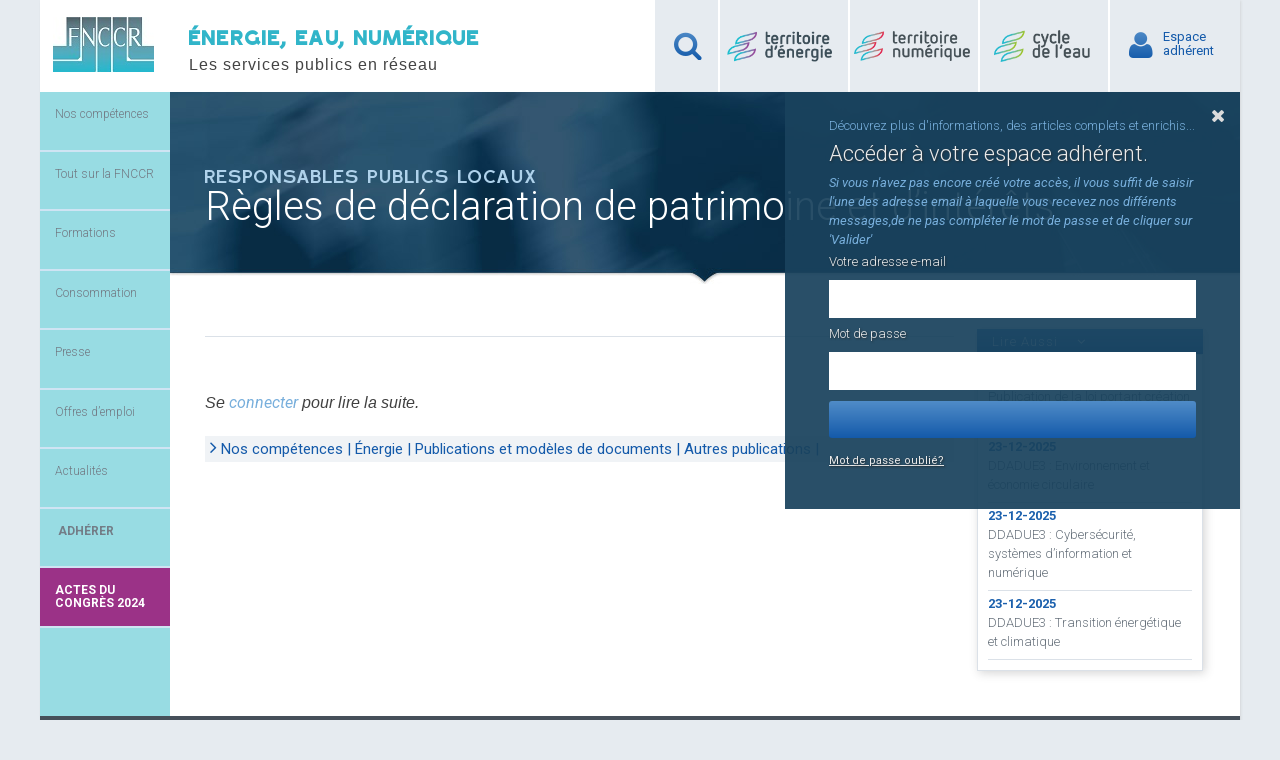

--- FILE ---
content_type: text/html; charset=UTF-8
request_url: https://www.fnccr.asso.fr/article/regles-de-declaration-de-patrimoine-et-dinterets/?uConnexion=1
body_size: 14687
content:
<!doctype html>
<html>

<head>
    <meta charset="UTF-8">
    <meta name="viewport" content="width=device-width, initial-scale=1">
    <link rel="icon" type="image/png" href="https://www.fnccr.asso.fr/wp-content/themes/fnccr/images/favicon.png" />
    <!-- <link rel="profile" href="http://gmpg.org/xfn/11">
<link rel="pingback" href="https://www.fnccr.asso.fr/xmlrpc.php"> -->

    <!-- <link rel="stylesheet" href="https://www.fnccr.asso.fr/wp-content/themes/fnccr/eudonet/vendor/bootstrap-4.3.1-dist/css/bootstrap.min.css"> -->
    <title>Règles de déclaration de patrimoine et d’intérêts | FNCCR</title>

		<!-- All in One SEO 4.1.5.2 -->
		<meta name="robots" content="max-image-preview:large" />
		<link rel="canonical" href="https://www.fnccr.asso.fr/article/regles-de-declaration-de-patrimoine-et-dinterets/" />
		<meta property="og:locale" content="fr_FR" />
		<meta property="og:site_name" content="FNCCR | Les services publics en réseau" />
		<meta property="og:type" content="article" />
		<meta property="og:title" content="Règles de déclaration de patrimoine et d’intérêts | FNCCR" />
		<meta property="og:url" content="https://www.fnccr.asso.fr/article/regles-de-declaration-de-patrimoine-et-dinterets/" />
		<meta property="article:published_time" content="2020-01-27T13:41:33+00:00" />
		<meta property="article:modified_time" content="2020-01-31T14:51:12+00:00" />
		<meta name="twitter:card" content="summary" />
		<meta name="twitter:domain" content="www.fnccr.asso.fr" />
		<meta name="twitter:title" content="Règles de déclaration de patrimoine et d’intérêts | FNCCR" />
		<script type="application/ld+json" class="aioseo-schema">
			{"@context":"https:\/\/schema.org","@graph":[{"@type":"WebSite","@id":"https:\/\/www.fnccr.asso.fr\/#website","url":"https:\/\/www.fnccr.asso.fr\/","name":"FNCCR","description":"Les services publics en r\u00e9seau","inLanguage":"fr-FR","publisher":{"@id":"https:\/\/www.fnccr.asso.fr\/#organization"}},{"@type":"Organization","@id":"https:\/\/www.fnccr.asso.fr\/#organization","name":"FNCCR","url":"https:\/\/www.fnccr.asso.fr\/"},{"@type":"BreadcrumbList","@id":"https:\/\/www.fnccr.asso.fr\/article\/regles-de-declaration-de-patrimoine-et-dinterets\/#breadcrumblist","itemListElement":[{"@type":"ListItem","@id":"https:\/\/www.fnccr.asso.fr\/#listItem","position":1,"item":{"@type":"WebPage","@id":"https:\/\/www.fnccr.asso.fr\/","name":"Accueil","description":"La FNCCR est la F\u00e9d\u00e9ration nationale des collectivit\u00e9s d\u00e9volues aux services publics locaux en r\u00e9seau : \u00e9nergie, cycles de l'eau, d\u00e9chets, num\u00e9rique. La FNCCR est la f\u00e9d\u00e9ration nationale des collectivit\u00e9s en charge des services publics locaux en r\u00e9seau : \u00e9nergie, cycles de l'eau, d\u00e9chets, num\u00e9rique.","url":"https:\/\/www.fnccr.asso.fr\/"},"nextItem":"https:\/\/www.fnccr.asso.fr\/article\/regles-de-declaration-de-patrimoine-et-dinterets\/#listItem"},{"@type":"ListItem","@id":"https:\/\/www.fnccr.asso.fr\/article\/regles-de-declaration-de-patrimoine-et-dinterets\/#listItem","position":2,"item":{"@type":"WebPage","@id":"https:\/\/www.fnccr.asso.fr\/article\/regles-de-declaration-de-patrimoine-et-dinterets\/","name":"R\u00e8gles de d\u00e9claration de patrimoine et d\u2019int\u00e9r\u00eats","url":"https:\/\/www.fnccr.asso.fr\/article\/regles-de-declaration-de-patrimoine-et-dinterets\/"},"previousItem":"https:\/\/www.fnccr.asso.fr\/#listItem"}]},{"@type":"Person","@id":"https:\/\/www.fnccr.asso.fr\/author\/marie-christine-scoquart\/#author","url":"https:\/\/www.fnccr.asso.fr\/author\/marie-christine-scoquart\/","name":"Marie-Christine SCOQUART"},{"@type":"WebPage","@id":"https:\/\/www.fnccr.asso.fr\/article\/regles-de-declaration-de-patrimoine-et-dinterets\/#webpage","url":"https:\/\/www.fnccr.asso.fr\/article\/regles-de-declaration-de-patrimoine-et-dinterets\/","name":"R\u00e8gles de d\u00e9claration de patrimoine et d\u2019int\u00e9r\u00eats | FNCCR","inLanguage":"fr-FR","isPartOf":{"@id":"https:\/\/www.fnccr.asso.fr\/#website"},"breadcrumb":{"@id":"https:\/\/www.fnccr.asso.fr\/article\/regles-de-declaration-de-patrimoine-et-dinterets\/#breadcrumblist"},"author":"https:\/\/www.fnccr.asso.fr\/author\/marie-christine-scoquart\/#author","creator":"https:\/\/www.fnccr.asso.fr\/author\/marie-christine-scoquart\/#author","datePublished":"2020-01-27T13:41:33+01:00","dateModified":"2020-01-31T14:51:12+01:00"}]}
		</script>
		<!-- All in One SEO -->

<link rel='dns-prefetch' href='//s.w.org' />
<link rel="alternate" type="application/rss+xml" title="FNCCR &raquo; Flux" href="https://www.fnccr.asso.fr/feed/" />
<link rel="alternate" type="application/rss+xml" title="FNCCR &raquo; Flux des commentaires" href="https://www.fnccr.asso.fr/comments/feed/" />
		<script type="text/javascript">
			window._wpemojiSettings = {"baseUrl":"https:\/\/s.w.org\/images\/core\/emoji\/13.1.0\/72x72\/","ext":".png","svgUrl":"https:\/\/s.w.org\/images\/core\/emoji\/13.1.0\/svg\/","svgExt":".svg","source":{"concatemoji":"https:\/\/www.fnccr.asso.fr\/wp-includes\/js\/wp-emoji-release.min.js?ver=5.8.12"}};
			!function(e,a,t){var n,r,o,i=a.createElement("canvas"),p=i.getContext&&i.getContext("2d");function s(e,t){var a=String.fromCharCode;p.clearRect(0,0,i.width,i.height),p.fillText(a.apply(this,e),0,0);e=i.toDataURL();return p.clearRect(0,0,i.width,i.height),p.fillText(a.apply(this,t),0,0),e===i.toDataURL()}function c(e){var t=a.createElement("script");t.src=e,t.defer=t.type="text/javascript",a.getElementsByTagName("head")[0].appendChild(t)}for(o=Array("flag","emoji"),t.supports={everything:!0,everythingExceptFlag:!0},r=0;r<o.length;r++)t.supports[o[r]]=function(e){if(!p||!p.fillText)return!1;switch(p.textBaseline="top",p.font="600 32px Arial",e){case"flag":return s([127987,65039,8205,9895,65039],[127987,65039,8203,9895,65039])?!1:!s([55356,56826,55356,56819],[55356,56826,8203,55356,56819])&&!s([55356,57332,56128,56423,56128,56418,56128,56421,56128,56430,56128,56423,56128,56447],[55356,57332,8203,56128,56423,8203,56128,56418,8203,56128,56421,8203,56128,56430,8203,56128,56423,8203,56128,56447]);case"emoji":return!s([10084,65039,8205,55357,56613],[10084,65039,8203,55357,56613])}return!1}(o[r]),t.supports.everything=t.supports.everything&&t.supports[o[r]],"flag"!==o[r]&&(t.supports.everythingExceptFlag=t.supports.everythingExceptFlag&&t.supports[o[r]]);t.supports.everythingExceptFlag=t.supports.everythingExceptFlag&&!t.supports.flag,t.DOMReady=!1,t.readyCallback=function(){t.DOMReady=!0},t.supports.everything||(n=function(){t.readyCallback()},a.addEventListener?(a.addEventListener("DOMContentLoaded",n,!1),e.addEventListener("load",n,!1)):(e.attachEvent("onload",n),a.attachEvent("onreadystatechange",function(){"complete"===a.readyState&&t.readyCallback()})),(n=t.source||{}).concatemoji?c(n.concatemoji):n.wpemoji&&n.twemoji&&(c(n.twemoji),c(n.wpemoji)))}(window,document,window._wpemojiSettings);
		</script>
		<style type="text/css">
img.wp-smiley,
img.emoji {
	display: inline !important;
	border: none !important;
	box-shadow: none !important;
	height: 1em !important;
	width: 1em !important;
	margin: 0 .07em !important;
	vertical-align: -0.1em !important;
	background: none !important;
	padding: 0 !important;
}
</style>
	<link rel='stylesheet' id='ajax-auth-style-css'  href='https://www.fnccr.asso.fr/wp-content/themes/fnccr/css/ajax-auth-style.css?ver=5.8.12' type='text/css' media='all' />
<link rel='stylesheet' id='wp-block-library-css'  href='https://www.fnccr.asso.fr/wp-includes/css/dist/block-library/style.min.css?ver=5.8.12' type='text/css' media='all' />
<link rel='stylesheet' id='rs-plugin-settings-css'  href='https://www.fnccr.asso.fr/wp-content/plugins/revslider/public/assets/css/settings.css?ver=5.4.8.3' type='text/css' media='all' />
<style id='rs-plugin-settings-inline-css' type='text/css'>
.tp-caption a{color:#ff7302;text-shadow:none;-webkit-transition:all 0.2s ease-out;-moz-transition:all 0.2s ease-out;-o-transition:all 0.2s ease-out;-ms-transition:all 0.2s ease-out}.tp-caption a:hover{color:#ffa902}
</style>
<link rel='stylesheet' id='fnccr-font-awsome-css'  href='https://www.fnccr.asso.fr/wp-content/themes/fnccr/css/font-awesome/css/font-awesome.min.css?ver=1.006' type='text/css' media='all' />
<link rel='stylesheet' id='fnccr-ionicons-css'  href='https://www.fnccr.asso.fr/wp-content/themes/fnccr/css/ionicons-2.0.1/css/ionicons.min.css?ver=1.006' type='text/css' media='all' />
<link rel='stylesheet' id='fnccr-style-css'  href='https://www.fnccr.asso.fr/wp-content/themes/fnccr/style.css?ver=1.006' type='text/css' media='all' />
<link rel='stylesheet' id='fboxCss-css'  href='https://www.fnccr.asso.fr/wp-content/themes/fnccr/js/fancybox/jquery.fancybox.css?ver=0.1' type='text/css' media='all' />
<link rel='stylesheet' id='sharedaddy-css'  href='https://www.fnccr.asso.fr/wp-content/plugins/jetpack-sharing/sharedaddy/sharing.css?ver=3.9.6' type='text/css' media='all' />
<link rel='stylesheet' id='genericons-css'  href='https://www.fnccr.asso.fr/wp-content/plugins/jetpack-sharing/genericons/genericons/genericons.css?ver=3.1' type='text/css' media='all' />
<link rel='stylesheet' id='googleFonts-css'  href='https://fonts.googleapis.com/css?family=Roboto%3A400%2C300%2C500%2C700%2C400italic&#038;ver=5.8.12' type='text/css' media='all' />
<script type='text/javascript' src='https://www.fnccr.asso.fr/wp-includes/js/jquery/jquery.min.js?ver=3.6.0' id='jquery-core-js'></script>
<script type='text/javascript' src='https://www.fnccr.asso.fr/wp-includes/js/jquery/jquery-migrate.min.js?ver=3.3.2' id='jquery-migrate-js'></script>
<script type='text/javascript' src='https://www.fnccr.asso.fr/wp-content/themes/fnccr/js/jquery.validate.js?ver=5.8.12' id='validate-script-js'></script>
<script type='text/javascript' id='ajax-auth-script-js-extra'>
/* <![CDATA[ */
var ajax_auth_object = {"ajaxurl":"https:\/\/www.fnccr.asso.fr\/wp-admin\/admin-ajax.php","redirecturl":"https:\/\/www.fnccr.asso.fr","loadingmessage":"Envoie en-cours... "};
/* ]]> */
</script>
<script type='text/javascript' src='https://www.fnccr.asso.fr/wp-content/themes/fnccr/js/ajax-auth-script.js?ver=5.8.12' id='ajax-auth-script-js'></script>
<script type='text/javascript' src='https://www.fnccr.asso.fr/wp-content/plugins/revslider/public/assets/js/jquery.themepunch.tools.min.js?ver=5.4.8.3' id='tp-tools-js'></script>
<script type='text/javascript' src='https://www.fnccr.asso.fr/wp-content/plugins/revslider/public/assets/js/jquery.themepunch.revolution.min.js?ver=5.4.8.3' id='revmin-js'></script>
<link rel="https://api.w.org/" href="https://www.fnccr.asso.fr/wp-json/" /><link rel="EditURI" type="application/rsd+xml" title="RSD" href="https://www.fnccr.asso.fr/xmlrpc.php?rsd" />
<link rel="wlwmanifest" type="application/wlwmanifest+xml" href="https://www.fnccr.asso.fr/wp-includes/wlwmanifest.xml" /> 
<meta name="generator" content="WordPress 5.8.12" />
<link rel='shortlink' href='https://www.fnccr.asso.fr/?p=28459' />
<link rel="alternate" type="application/json+oembed" href="https://www.fnccr.asso.fr/wp-json/oembed/1.0/embed?url=https%3A%2F%2Fwww.fnccr.asso.fr%2Farticle%2Fregles-de-declaration-de-patrimoine-et-dinterets%2F" />
<link rel="alternate" type="text/xml+oembed" href="https://www.fnccr.asso.fr/wp-json/oembed/1.0/embed?url=https%3A%2F%2Fwww.fnccr.asso.fr%2Farticle%2Fregles-de-declaration-de-patrimoine-et-dinterets%2F&#038;format=xml" />
<meta name="generator" content="Powered by Slider Revolution 5.4.8.3 - responsive, Mobile-Friendly Slider Plugin for WordPress with comfortable drag and drop interface." />
<script type="text/javascript">function setREVStartSize(e){									
						try{ e.c=jQuery(e.c);var i=jQuery(window).width(),t=9999,r=0,n=0,l=0,f=0,s=0,h=0;
							if(e.responsiveLevels&&(jQuery.each(e.responsiveLevels,function(e,f){f>i&&(t=r=f,l=e),i>f&&f>r&&(r=f,n=e)}),t>r&&(l=n)),f=e.gridheight[l]||e.gridheight[0]||e.gridheight,s=e.gridwidth[l]||e.gridwidth[0]||e.gridwidth,h=i/s,h=h>1?1:h,f=Math.round(h*f),"fullscreen"==e.sliderLayout){var u=(e.c.width(),jQuery(window).height());if(void 0!=e.fullScreenOffsetContainer){var c=e.fullScreenOffsetContainer.split(",");if (c) jQuery.each(c,function(e,i){u=jQuery(i).length>0?u-jQuery(i).outerHeight(!0):u}),e.fullScreenOffset.split("%").length>1&&void 0!=e.fullScreenOffset&&e.fullScreenOffset.length>0?u-=jQuery(window).height()*parseInt(e.fullScreenOffset,0)/100:void 0!=e.fullScreenOffset&&e.fullScreenOffset.length>0&&(u-=parseInt(e.fullScreenOffset,0))}f=u}else void 0!=e.minHeight&&f<e.minHeight&&(f=e.minHeight);e.c.closest(".rev_slider_wrapper").css({height:f})					
						}catch(d){console.log("Failure at Presize of Slider:"+d)}						
					};</script>

    <!--Eudonet │▬▬▬▬▬▬▬▬▬▬▬▬▬▬▬▬▬▬▬▬▬▬▬▬▬▬▬▬▬▬▬▬▬▬▬▬▬▬▬▬▬▬ -->

    <!-- <link rel="stylesheet" href="https://www.fnccr.asso.fr/wp-content/themes/fnccr/eudonet/assets/style.css"> -->
    <!-- <link rel="stylesheet" href="https://www.fnccr.asso.fr/wp-content/themes/fnccr/eudonet/node_modules/jquery-modal/jquery.modal.css"> -->
    <!-- <link rel="stylesheet" href="https://www.fnccr.asso.fr/wp-content/themes/fnccr/eudonet/vendor/fontello/css/rub-s-fontello.css"> -->
    <!-- <link rel="stylesheet" href="https://www.fnccr.asso.fr/wp-content/themes/fnccr/eudonet/vendor/tree_selector/jquery.treeSelector.css"> -->

    <!-- Matomo -->
    <script>
        var _paq = window._paq = window._paq || [];

        /* tracker methods like "setCustomDimension" should be called before "trackPageView" */

        _paq.push(['trackPageView']);

        _paq.push(['enableLinkTracking']);

        (function() {

            var u = "//matomo.fnccr.asso.fr/";

            _paq.push(['setTrackerUrl', u + 'matomo.php']);

            _paq.push(['setSiteId', '1']);

            var d = document,
                g = d.createElement('script'),
                s = d.getElementsByTagName('script')[0];

            g.async = true;
            g.src = u + 'matomo.js';
            s.parentNode.insertBefore(g, s);

        })();
    </script>
    <!-- End Matomo Code -->

</head>

<body class="article_type-template-default single single-article_type postid-28459">
    <div id="page" class="hfeed site">
        <a class="skip-link screen-reader-text" href="#content">Skip to content</a>

        <header id="masthead" class="site-header" role="banner">
            <div class="site-branding fl">
                <div class="fl"><a href="https://www.fnccr.asso.fr"><img src="https://www.fnccr.asso.fr/wp-content/themes/fnccr/images/logo-101.jpg" alt="FNCCR" /></a>
                </div>
                <!-- <div class="fl"><p class="site-description">Les services publics en réseau</p></div> -->
                <div id="slogan" class="fl site-description">
                    <h4>ÉNERGIE, EAU, NUMÉRIQUE</h4>
                    <span class="block">Les services publics en réseau</span>
                </div>
            </div>

            <!-- <div id="congres"> -->

            <!-- <p class="n1"><a href = "https://fnccr.asso.fr/congres-2019/">Actes du Congrès 2019</a></p>
			<p class="n2"><a href = "https://fnccr.asso.fr/congres-2019/">du 01/10/2019 au 03/10/2019</a></p> -->


                        <!-- <div id="ecardPlayMore">
                    Bonne année 2021!
                </div>   -->
            
            <!-- </div> -->
            <div class="site-connexion fr">
                <ul class="zone_adherent_connexion">
                    <li class="dn search_form"><form role="search" method="get" class="search-form" action="https://www.fnccr.asso.fr/">
				<label>
					<span class="screen-reader-text">Rechercher :</span>
					<input type="search" class="search-field" placeholder="Rechercher…" value="" name="s" />
				</label>
				<input type="submit" class="search-submit" value="Rechercher" />
			</form></li>
                    <li class="li_recherche"><i class="fa fa-search"></i><a href=""></a></li>
                    <!-- <li class="espace_pole_energie"><a href="">Espace<br />Pôle Energie</a></li> -->
                    <li class="espace_pole_energie">
                        <a href="http://www.territoire-energie.com"></a>
                    </li>
                    <li class="espace_pole_numerique">
                        <a href="http://www.territoire-numerique.org"></a>
                    </li>
                    <li class="espace_pole_eau">
                        <a href="#"></a>
                    </li>
                                            <li><i class="fa fa-user"></i><a class="login_button" id="show_login" href="">
                                Espace<br />adhérent</a></li>

                                    </ul>
            </div>
            <div class="clear"></div>

            <!-- .site-branding -->


        </header><!-- #masthead -->
        
        <div id="content" class="site-content">
            
<form id="login" class="ajax-auth" action="" method="post">
    <div class="infos_connexion">
        <p>Découvrez plus d'informations, des articles complets et enrichis...</p>

        <div class="mini-trait"></div>

        <h3>Accéder à votre espace adhérent.</h3>
        <p><cite>Si vous n'avez pas encore créé votre accès, il vous suffit de saisir l'une des adresse email à laquelle vous recevez nos différents messages,de ne pas compléter le mot de passe et de cliquer sur 'Valider'</cite></p>
    </div>
    <p class="status"></p>  
    <input type="hidden" id="security" name="security" value="26cfbc5b1f" /><input type="hidden" name="_wp_http_referer" value="/article/regles-de-declaration-de-patrimoine-et-dinterets/?uConnexion=1" />  
<!--     <label for="username">Votre adresse e-mail</label>
    <input id="username" type="text" class="required" name="username">
    <br />
    <label for="password">Mot de passe</label>
    <input id="password" type="password" class="required" name="password">
    <br />
    <a class="text-link" href="http://adherents.fnccr.asso.fr/userPasswordForget.php">Mot de passe oublié?</a>
    <br />
    <input class="submit_button" type="submit" name="login_api" value="Connexion">
    <br /> -->
	<a class="close" href=""><i class="fa fa-times"></i></a> 
    <div>
        <label for="email">Votre adresse e-mail</label><br>
        <input id="email" type="text" name="email" value="">
    </div>
    <div>
        <label for="signonpassword">Mot de passe</label><br>
        <input id="signonpassword" type="password" name="mdp" value="">
    </div>
    <div>
        <input class="submit_button" type="submit" name="connexion">
    </div>
    <a href="https://www.fnccr.asso.fr//mot-de-passe-oublie" class="text-link">Mot de passe oublié?</a>   
</form>
<!-- http://localhost/fnccr/mot-de-passe-oublie/ -->
<form id="register" class="ajax-auth"  action="register" method="post">
    <div class="infos_inscription">
    	<p>Vous êtes déjà inscris? <a id="pop_login"  href="">Connexion</a></p>
        <hr />
        <h3>Devenir adhérent</h3>
        <p class="status"></p>
    </div>
    <input type="hidden" id="signonsecurity" name="signonsecurity" value="d49b74e7e0" /><input type="hidden" name="_wp_http_referer" value="/article/regles-de-declaration-de-patrimoine-et-dinterets/?uConnexion=1" />         
    <label for="signonname">Nom d'utilisateur</label>
    <input id="signonname" type="text" name="signonname" class="required">
    <br />
    <label for="email">Votre adresse e-mail</label>
    <input id="email" type="text" class="required email" name="email">
    <br />
    <label for="signonpassword">Mot de passe</label>
    <input id="signonpassword" type="password" class="required" name="signonpassword" >
    <br />
    <label for="password2">Confirmer le mot de passe</label>
    <input type="password" id="password2" class="required" name="password2">
    <br />
    <input class="submit_button" type="submit" name="register_api" value="S'inscrire">
    <br />
    <a class="close" href=""><i class="fa fa-times"></i></a>    
</form>            <!-- <video width="100%" height="320" controls id="myVideo" style="display:none;" autoplay>
    <source src="voeux-2021-FNCCR-SeReinventer.mp4" type="video/mp4" >
    Votre navigateur est dépassé, veuillez mettre a jours votre navigateur, merci.
</video> --><button id="menu-toggle" aria-controls="primary-menu" aria-expanded="false"><i class="ion-navicon-round"></i></button>

<aside id="menu_gauche">

	<nav id="site-navigation" class="main-navigation" role="navigation">

	<div class="menu-principal-gauche-container"><ul id="primary-menu" class="menu"><li id="menu-item-45" class="competences intermediaire menu-item menu-item-type-post_type menu-item-object-page menu-item-has-children menu-item-45"><a href="https://www.fnccr.asso.fr/nos-competences/">Nos compétences</a>
<ul class="sub-menu">
	<li id="menu-item-1871" class="energie intermediaire menu-item menu-item-type-post_type menu-item-object-page menu-item-has-children menu-item-1871"><a href="https://www.fnccr.asso.fr/nos-competences/energie/">Énergie</a>
	<ul class="sub-menu">
		<li id="menu-item-1996" class="menu-item menu-item-type-post_type menu-item-object-page menu-item-1996"><a href="https://www.fnccr.asso.fr/nos-competences/energie/presentation/">Présentation</a></li>
		<li id="menu-item-1591" class="intermediaire menu-item menu-item-type-taxonomy menu-item-object-category menu-item-has-children menu-item-1591"><a href="https://www.fnccr.asso.fr/categorie/competence/energie/reunions-et-manifestations//?cat=1004">Réunions et manifestations</a>
		<ul class="sub-menu">
			<li id="menu-item-1592" class="menu-item menu-item-type-taxonomy menu-item-object-category menu-item-1592"><a href="https://www.fnccr.asso.fr/categorie/competence/energie/reunions-et-manifestations/journees-detudes//?cat=1005">Journées d&rsquo;études</a></li>
			<li id="menu-item-1596" class="menu-item menu-item-type-taxonomy menu-item-object-category menu-item-1596"><a href="https://www.fnccr.asso.fr/categorie/competence/energie/reunions-et-manifestations/colloques//?cat=1007">Colloques</a></li>
			<li id="menu-item-1594" class="menu-item menu-item-type-taxonomy menu-item-object-category menu-item-1594"><a href="https://www.fnccr.asso.fr/categorie/competence/energie/reunions-et-manifestations/autres-reunions//?cat=1008">Autres réunions</a></li>
			<li id="menu-item-1597" class="long menu-item menu-item-type-taxonomy menu-item-object-category menu-item-1597"><a href="https://www.fnccr.asso.fr/categorie/competence/energie/reunions-et-manifestations/commissions-et-conseils-dorientation//?cat=1009">Commissions et<br> conseils d&rsquo;orientation</a></li>
			<li id="menu-item-1595" class="menu-item menu-item-type-taxonomy menu-item-object-category menu-item-1595"><a href="https://www.fnccr.asso.fr/categorie/competence/energie/reunions-et-manifestations/formations//?cat=1010">Formations</a></li>
		</ul>
</li>
		<li id="menu-item-1593" class="menu-item menu-item-type-taxonomy menu-item-object-category menu-item-1593"><a href="https://www.fnccr.asso.fr/categorie/competence/energie/groupes-de-travail-energie//?cat=1006">Groupes de travail</a></li>
		<li id="menu-item-1572" class="long intermediaire menu-item menu-item-type-taxonomy menu-item-object-category current-article_type-ancestor current-menu-parent current-article_type-parent menu-item-has-children menu-item-1572"><a href="https://www.fnccr.asso.fr/categorie/competence/energie/publications-et-modeles-de-documents//?cat=1011">Publications et<br> modèles de documents</a>
		<ul class="sub-menu">
			<li id="menu-item-4998" class="menu-item menu-item-type-taxonomy menu-item-object-category menu-item-4998"><a href="https://www.fnccr.asso.fr/categorie/competence/energie/publications-et-modeles-de-documents/energie-publications-actualits-legislatives//?cat=1170">Lettres Actualité Législative</a></li>
			<li id="menu-item-1577" class="menu-item menu-item-type-taxonomy menu-item-object-category menu-item-1577"><a href="https://www.fnccr.asso.fr/categorie/competence/energie/publications-et-modeles-de-documents/lettres-r//?cat=1012">Lettres R</a></li>
			<li id="menu-item-1576" class="menu-item menu-item-type-taxonomy menu-item-object-category menu-item-1576"><a href="https://www.fnccr.asso.fr/categorie/competence/energie/publications-et-modeles-de-documents/lettres-l//?cat=1013">Lettres L</a></li>
			<li id="menu-item-1575" class="menu-item menu-item-type-taxonomy menu-item-object-category menu-item-1575"><a href="https://www.fnccr.asso.fr/categorie/competence/energie/publications-et-modeles-de-documents/lettres-info-enr-mde//?cat=1014">Lettre Info Energie</a></li>
			<li id="menu-item-1574" class="menu-item menu-item-type-taxonomy menu-item-object-category menu-item-1574"><a href="https://www.fnccr.asso.fr/categorie/competence/energie/publications-et-modeles-de-documents/lettres-des-ccspl//?cat=1015">Lettres des CCSPL</a></li>
			<li id="menu-item-1573" class="menu-item menu-item-type-taxonomy menu-item-object-category current-article_type-ancestor current-menu-parent current-article_type-parent menu-item-1573"><a href="https://www.fnccr.asso.fr/categorie/competence/energie/publications-et-modeles-de-documents/autres-publications//?cat=1016">Autres publications</a></li>
		</ul>
</li>
		<li id="menu-item-1570" class="long menu-item menu-item-type-taxonomy menu-item-object-category menu-item-1570"><a href="https://www.fnccr.asso.fr/categorie/competence/energie/consultations-des-adherents//?cat=1017">Consultations<br> des adhérents</a></li>
		<li id="menu-item-1598" class="intermediaire beaucoup menu-item menu-item-type-taxonomy menu-item-object-category menu-item-has-children menu-item-1598"><a href="https://www.fnccr.asso.fr/categorie/competence/energie/base-documentaire-energie//?cat=1018">Base documentaire</a>
		<ul class="sub-menu">
			<li id="menu-item-1599" class="menu-item menu-item-type-taxonomy menu-item-object-category menu-item-1599"><a href="https://www.fnccr.asso.fr/categorie/competence/energie/base-documentaire-energie/achats-et-fourniture-denergie//?cat=1025">Achats et fourniture d&rsquo;énergie</a></li>
			<li id="menu-item-1600" class="menu-item menu-item-type-taxonomy menu-item-object-category menu-item-1600"><a href="https://www.fnccr.asso.fr/categorie/competence/energie/base-documentaire-energie/distribution-delectricite//?cat=1019">Distribution d&rsquo;électricité</a></li>
			<li id="menu-item-1601" class="menu-item menu-item-type-taxonomy menu-item-object-category menu-item-1601"><a href="https://www.fnccr.asso.fr/categorie/competence/energie/base-documentaire-energie/distribution-de-gaz//?cat=1020">Distribution de gaz</a></li>
			<li id="menu-item-1602" class="menu-item menu-item-type-taxonomy menu-item-object-category menu-item-1602"><a href="https://www.fnccr.asso.fr/categorie/competence/energie/base-documentaire-energie/energies-renouvelables//?cat=1021">Énergies renouvelables</a></li>
			<li id="menu-item-1603" class="menu-item menu-item-type-taxonomy menu-item-object-category menu-item-1603"><a href="https://www.fnccr.asso.fr/categorie/competence/energie/base-documentaire-energie/maitrise-de-la-demande-denergie//?cat=1022">Maitrise de la demande d&rsquo;énergie</a></li>
			<li id="menu-item-1604" class="menu-item menu-item-type-taxonomy menu-item-object-category menu-item-1604"><a href="https://www.fnccr.asso.fr/categorie/competence/energie/base-documentaire-energie/planification-territoriale//?cat=1023">Planification territoriale</a></li>
			<li id="menu-item-1605" class="menu-item menu-item-type-taxonomy menu-item-object-category menu-item-1605"><a href="https://www.fnccr.asso.fr/categorie/competence/energie/base-documentaire-energie/reseaux-de-chaleur//?cat=1026">Réseaux de chaleur</a></li>
			<li id="menu-item-5202" class="menu-item menu-item-type-taxonomy menu-item-object-category menu-item-5202"><a href="https://www.fnccr.asso.fr/categorie/competence/energie/base-documentaire-energie/tlcfe//?cat=1171">TLCFE</a></li>
			<li id="menu-item-1606" class="menu-item menu-item-type-taxonomy menu-item-object-category menu-item-1606"><a href="https://www.fnccr.asso.fr/categorie/competence/energie/base-documentaire-energie/vehicules-propres//?cat=1024">Véhicules propres</a></li>
		</ul>
</li>
	</ul>
</li>
	<li id="menu-item-1878" class="eau intermediaire menu-item menu-item-type-post_type menu-item-object-page menu-item-has-children menu-item-1878"><a href="https://www.fnccr.asso.fr/nos-competences/cycle-de-leau/">Cycle de l’eau</a>
	<ul class="sub-menu">
		<li id="menu-item-1879" class="menu-item menu-item-type-post_type menu-item-object-page menu-item-1879"><a href="https://www.fnccr.asso.fr/nos-competences/cycle-de-leau/presentation/">Présentation</a></li>
		<li id="menu-item-1610" class="intermediaire menu-item menu-item-type-taxonomy menu-item-object-category menu-item-has-children menu-item-1610"><a href="https://www.fnccr.asso.fr/categorie/competence/eau/reunions-et-manifestations//?cat=1029">Réunions et manifestations</a>
		<ul class="sub-menu">
			<li id="menu-item-1616" class="menu-item menu-item-type-taxonomy menu-item-object-category menu-item-1616"><a href="https://www.fnccr.asso.fr/categorie/competence/eau/reunions-et-manifestations/journees-detudes//?cat=1030">Journées d&rsquo;études</a></li>
			<li id="menu-item-1612" class="menu-item menu-item-type-taxonomy menu-item-object-category menu-item-1612"><a href="https://www.fnccr.asso.fr/categorie/competence/eau/reunions-et-manifestations/colloques//?cat=1032">Colloques</a></li>
			<li id="menu-item-1613" class="long menu-item menu-item-type-taxonomy menu-item-object-category menu-item-1613"><a href="https://www.fnccr.asso.fr/categorie/competence/eau/reunions-et-manifestations/commissions-et-conseils-dorientation//?cat=1034">Commissions et<br> conseils d&rsquo;orientation</a></li>
			<li id="menu-item-1614" class="menu-item menu-item-type-taxonomy menu-item-object-category menu-item-1614"><a href="https://www.fnccr.asso.fr/categorie/competence/eau/reunions-et-manifestations/formations//?cat=1035">Formations</a></li>
		</ul>
</li>
		<li id="menu-item-1615" class="intermediaire menu-item menu-item-type-taxonomy menu-item-object-category menu-item-has-children menu-item-1615"><a href="https://www.fnccr.asso.fr/categorie/competence/eau/groupes-de-travail-eau//?cat=1031">Groupes de travail</a>
		<ul class="sub-menu">
			<li id="menu-item-1912" class="menu-item menu-item-type-taxonomy menu-item-object-category menu-item-1912"><a href="https://www.fnccr.asso.fr/categorie/competence/eau/groupes-de-travail-eau/pananc//?cat=1157">PANANC</a></li>
			<li id="menu-item-1914" class="long menu-item menu-item-type-taxonomy menu-item-object-category menu-item-1914"><a href="https://www.fnccr.asso.fr/categorie/competence/eau/groupes-de-travail-eau/experimentation-tarification-sociale-de-leau//?cat=1155">Expérimentation<br> tarification sociale de l&rsquo;eau</a></li>
			<li id="menu-item-7395" class="long menu-item menu-item-type-taxonomy menu-item-object-category menu-item-7395"><a href="https://www.fnccr.asso.fr/categorie/competence/eau/groupes-de-travail-eau/grand-cycle-de-leau-gemapi//?cat=1175">Grand cycle de l&rsquo;eau<br>GEMAPI</a></li>
			<li id="menu-item-1915" class="long menu-item menu-item-type-taxonomy menu-item-object-category menu-item-1915"><a href="https://www.fnccr.asso.fr/categorie/competence/eau/groupes-de-travail-eau/protection-des-ressources-en-eau-contre-les-pollutions-diffuses//?cat=1156">Protection<br> des ressources en eau</a></li>
			<li id="menu-item-33376" class="long menu-item menu-item-type-taxonomy menu-item-object-category menu-item-33376"><a href="https://www.fnccr.asso.fr/categorie/competence/eau/groupes-de-travail-eau/club-bonnes-pratiques-economies-deau-et-tarification//?cat=1224">Club Bonnes pratiques économies d’eau et tarification</a></li>
			<li id="menu-item-1913" class="menu-item menu-item-type-taxonomy menu-item-object-category menu-item-1913"><a href="https://www.fnccr.asso.fr/categorie/competence/eau/groupes-de-travail-eau/autres-groupes-de-travail//?cat=1158">Autres</a></li>
		</ul>
</li>
		<li id="menu-item-1617" class="intermediaire long2 menu-item menu-item-type-taxonomy menu-item-object-category menu-item-has-children menu-item-1617"><a href="https://www.fnccr.asso.fr/categorie/competence/eau/publications-et-modeles-de-documents//?cat=1036">Publications et modèles de documents</a>
		<ul class="sub-menu">
			<li id="menu-item-1620" class="long menu-item menu-item-type-taxonomy menu-item-object-category menu-item-1620"><a href="https://www.fnccr.asso.fr/categorie/competence/eau/publications-et-modeles-de-documents/lettres-dactualite-juridique//?cat=1037">Lettres d&rsquo;actualité</a></li>
			<li id="menu-item-1622" class="menu-item menu-item-type-taxonomy menu-item-object-category menu-item-1622"><a href="https://www.fnccr.asso.fr/categorie/competence/eau/publications-et-modeles-de-documents/lettres-s//?cat=1038">Lettres S</a></li>
			<li id="menu-item-1619" class="menu-item menu-item-type-taxonomy menu-item-object-category menu-item-1619"><a href="https://www.fnccr.asso.fr/categorie/competence/eau/publications-et-modeles-de-documents/lettres-anctualites//?cat=1039">Lettres ANC&rsquo;tualités</a></li>
			<li id="menu-item-1623" class="menu-item menu-item-type-taxonomy menu-item-object-category menu-item-1623"><a href="https://www.fnccr.asso.fr/categorie/competence/eau/publications-et-modeles-de-documents/notes-thematiques//?cat=1040">Notes thématiques</a></li>
			<li id="menu-item-1621" class="menu-item menu-item-type-taxonomy menu-item-object-category menu-item-1621"><a href="https://www.fnccr.asso.fr/categorie/competence/eau/publications-et-modeles-de-documents/lettres-des-ccspl//?cat=1041">Lettres des CCSPL</a></li>
			<li id="menu-item-1618" class="menu-item menu-item-type-taxonomy menu-item-object-category menu-item-1618"><a href="https://www.fnccr.asso.fr/categorie/competence/eau/publications-et-modeles-de-documents/autres-publications//?cat=1042">Autres publications</a></li>
		</ul>
</li>
		<li id="menu-item-1624" class="menu-item menu-item-type-taxonomy menu-item-object-category menu-item-1624"><a href="https://www.fnccr.asso.fr/categorie/competence/eau/consultations-des-adherents//?cat=1043">Consultations des adhérents</a></li>
		<li id="menu-item-1626" class="intermediaire beaucoup menu-item menu-item-type-taxonomy menu-item-object-category menu-item-has-children menu-item-1626"><a href="https://www.fnccr.asso.fr/categorie/competence/eau/base-documentaire-eau//?cat=1044">Base documentaire</a>
		<ul class="sub-menu">
			<li id="menu-item-1627" class="menu-item menu-item-type-taxonomy menu-item-object-category menu-item-1627"><a href="https://www.fnccr.asso.fr/categorie/competence/eau/base-documentaire-eau/analyses-comparatives//?cat=1045">Analyses comparatives</a></li>
			<li id="menu-item-1632" class="menu-item menu-item-type-taxonomy menu-item-object-category menu-item-1632"><a href="https://www.fnccr.asso.fr/categorie/competence/eau/base-documentaire-eau/eau-potable//?cat=1049">Eau potable</a></li>
			<li id="menu-item-1628" class="menu-item menu-item-type-taxonomy menu-item-object-category menu-item-1628"><a href="https://www.fnccr.asso.fr/categorie/competence/eau/base-documentaire-eau/assainissement-collectif//?cat=1050">Assainissement collectif</a></li>
			<li id="menu-item-1629" class="menu-item menu-item-type-taxonomy menu-item-object-category menu-item-1629"><a href="https://www.fnccr.asso.fr/categorie/competence/eau/base-documentaire-eau/assainissement-non-collectif-technique//?cat=1051">Assainissement non collectif</a></li>
			<li id="menu-item-1633" class="menu-item menu-item-type-taxonomy menu-item-object-category menu-item-1633"><a href="https://www.fnccr.asso.fr/categorie/competence/eau/base-documentaire-eau/eaux-pluviales//?cat=1052">Eaux pluviales</a></li>
			<li id="menu-item-1634" class="menu-item menu-item-type-taxonomy menu-item-object-category menu-item-1634"><a href="https://www.fnccr.asso.fr/categorie/competence/eau/base-documentaire-eau/gemapi//?cat=1053">GEMAPI</a></li>
			<li id="menu-item-1638" class="menu-item menu-item-type-taxonomy menu-item-object-category menu-item-1638"><a href="https://www.fnccr.asso.fr/categorie/competence/eau/base-documentaire-eau/politique-de-leau//?cat=1046">Politique de l&rsquo;eau</a></li>
			<li id="menu-item-1631" class="menu-item menu-item-type-taxonomy menu-item-object-category menu-item-1631"><a href="https://www.fnccr.asso.fr/categorie/competence/eau/base-documentaire-eau/competences-et-gouvernance//?cat=1048">Compétences et gouvernance</a></li>
			<li id="menu-item-1637" class="menu-item menu-item-type-taxonomy menu-item-object-category menu-item-1637"><a href="https://www.fnccr.asso.fr/categorie/competence/eau/base-documentaire-eau/gestion-publique//?cat=1055">Gestion publique</a></li>
			<li id="menu-item-1630" class="menu-item menu-item-type-taxonomy menu-item-object-category menu-item-1630"><a href="https://www.fnccr.asso.fr/categorie/competence/eau/base-documentaire-eau/commandes-publiques//?cat=1047">Commande publique</a></li>
			<li id="menu-item-1635" class="menu-item menu-item-type-taxonomy menu-item-object-category menu-item-1635"><a href="https://www.fnccr.asso.fr/categorie/competence/eau/base-documentaire-eau/gestion-budgetaire-comptable-et-fiscale//?cat=1057">Gestion budgétaire, comptable, fiscale</a></li>
			<li id="menu-item-1636" class="menu-item menu-item-type-taxonomy menu-item-object-category menu-item-1636"><a href="https://www.fnccr.asso.fr/categorie/competence/eau/base-documentaire-eau/gestion-des-abonnes//?cat=1054">Gestion des abonnés</a></li>
			<li id="menu-item-1640" class="menu-item menu-item-type-taxonomy menu-item-object-category menu-item-1640"><a href="https://www.fnccr.asso.fr/categorie/competence/eau/base-documentaire-eau/urbanisme//?cat=1056">Urbanisme</a></li>
			<li id="menu-item-1639" class="menu-item menu-item-type-taxonomy menu-item-object-category menu-item-1639"><a href="https://www.fnccr.asso.fr/categorie/competence/eau/base-documentaire-eau/securite//?cat=1058">Sécurité</a></li>
		</ul>
</li>
		<li id="menu-item-1992" class="menu-item menu-item-type-post_type menu-item-object-page menu-item-1992"><a href="https://www.fnccr.asso.fr/france-eau-publique/">France Eau Publique</a></li>
		<li id="menu-item-37479" class="menu-item menu-item-type-post_type menu-item-object-page menu-item-37479"><a href="https://www.fnccr.asso.fr/club-des-economies-deau/">Le club des économies d’eau</a></li>
	</ul>
</li>
	<li id="menu-item-1887" class="numerique intermediaire menu-item menu-item-type-post_type menu-item-object-page menu-item-has-children menu-item-1887"><a href="https://www.fnccr.asso.fr/nos-competences/numerique/">Numérique</a>
	<ul class="sub-menu">
		<li id="menu-item-1888" class="menu-item menu-item-type-post_type menu-item-object-page menu-item-1888"><a href="https://www.fnccr.asso.fr/nos-competences/numerique/presentation/">Présentation</a></li>
		<li id="menu-item-1648" class="intermediaire menu-item menu-item-type-taxonomy menu-item-object-category menu-item-has-children menu-item-1648"><a href="https://www.fnccr.asso.fr/categorie/competence/numerique/reunions-et-manifestations//?cat=1062">Réunions et manifestations</a>
		<ul class="sub-menu">
			<li id="menu-item-2057" class="menu-item menu-item-type-taxonomy menu-item-object-category menu-item-2057"><a href="https://www.fnccr.asso.fr/categorie/competence/numerique/reunions-et-manifestations/journees-detudes//?cat=1063">Journées d&rsquo;études</a></li>
			<li id="menu-item-1650" class="menu-item menu-item-type-taxonomy menu-item-object-category menu-item-1650"><a href="https://www.fnccr.asso.fr/categorie/competence/numerique/reunions-et-manifestations/colloques//?cat=1065">Colloques</a></li>
			<li id="menu-item-1651" class="menu-item menu-item-type-taxonomy menu-item-object-category menu-item-1651"><a href="https://www.fnccr.asso.fr/categorie/competence/numerique/reunions-et-manifestations/commissions-et-conseils-dorientation//?cat=1067">Conseil d&rsquo;orientation</a></li>
			<li id="menu-item-1652" class="menu-item menu-item-type-taxonomy menu-item-object-category menu-item-1652"><a href="https://www.fnccr.asso.fr/categorie/competence/numerique/reunions-et-manifestations/formations//?cat=1068">Formations</a></li>
		</ul>
</li>
		<li id="menu-item-1653" class="intermediaire menu-item menu-item-type-taxonomy menu-item-object-category menu-item-has-children menu-item-1653"><a href="https://www.fnccr.asso.fr/categorie/competence/numerique/groupes-de-travail-numerique//?cat=1064">Groupes de travail</a>
		<ul class="sub-menu">
			<li id="menu-item-2056" class="menu-item menu-item-type-taxonomy menu-item-object-category menu-item-2056"><a href="https://www.fnccr.asso.fr/categorie/competence/numerique/groupes-de-travail-numerique/thdinfrastructures//?cat=1160">THD/Infrastructures</a></li>
			<li id="menu-item-2055" class="menu-item menu-item-type-taxonomy menu-item-object-category menu-item-2055"><a href="https://www.fnccr.asso.fr/categorie/competence/numerique/groupes-de-travail-numerique/miea-2//?cat=1159">MIEA</a></li>
		</ul>
</li>
		<li id="menu-item-1643" class="long intermediaire menu-item menu-item-type-taxonomy menu-item-object-category menu-item-has-children menu-item-1643"><a href="https://www.fnccr.asso.fr/categorie/competence/numerique/publications-et-modeles-de-documents//?cat=1069">Publications et<br> modèles de documents</a>
		<ul class="sub-menu">
			<li id="menu-item-1647" class="menu-item menu-item-type-taxonomy menu-item-object-category menu-item-1647"><a href="https://www.fnccr.asso.fr/categorie/competence/numerique/publications-et-modeles-de-documents/lettres-lice//?cat=1070">Lettres LICE</a></li>
			<li id="menu-item-1646" class="menu-item menu-item-type-taxonomy menu-item-object-category menu-item-1646"><a href="https://www.fnccr.asso.fr/categorie/competence/numerique/publications-et-modeles-de-documents/lettres-ecoter//?cat=1071">Lettres ECOTER</a></li>
			<li id="menu-item-1645" class="menu-item menu-item-type-taxonomy menu-item-object-category menu-item-1645"><a href="https://www.fnccr.asso.fr/categorie/competence/numerique/publications-et-modeles-de-documents/lettres-des-ccspl//?cat=1072">Lettres des CCSPL</a></li>
			<li id="menu-item-1644" class="menu-item menu-item-type-taxonomy menu-item-object-category menu-item-1644"><a href="https://www.fnccr.asso.fr/categorie/competence/numerique/publications-et-modeles-de-documents/autres-publications//?cat=1073">Autres publications</a></li>
		</ul>
</li>
		<li id="menu-item-1641" class="long menu-item menu-item-type-taxonomy menu-item-object-category menu-item-1641"><a href="https://www.fnccr.asso.fr/categorie/competence/numerique/consultations-des-adherents//?cat=1074">Consultations<br> des adhérents</a></li>
		<li id="menu-item-1655" class="intermediaire menu-item menu-item-type-taxonomy menu-item-object-category menu-item-has-children menu-item-1655"><a href="https://www.fnccr.asso.fr/categorie/competence/numerique/base-documentaire-numerique//?cat=1075">Base documentaire</a>
		<ul class="sub-menu">
			<li id="menu-item-1656" class="long menu-item menu-item-type-taxonomy menu-item-object-category menu-item-1656"><a href="https://www.fnccr.asso.fr/categorie/competence/numerique/base-documentaire-numerique/communications-electroniques//?cat=1076">Communications<br> électroniques</a></li>
			<li id="menu-item-1657" class="menu-item menu-item-type-taxonomy menu-item-object-category menu-item-1657"><a href="https://www.fnccr.asso.fr/categorie/competence/numerique/base-documentaire-numerique/miea//?cat=1077">MIEA</a></li>
		</ul>
</li>
	</ul>
</li>
	<li id="menu-item-1897" class="dechets intermediaire menu-item menu-item-type-post_type menu-item-object-page menu-item-has-children menu-item-1897"><a href="https://www.fnccr.asso.fr/nos-competences/dechets/">Déchets</a>
	<ul class="sub-menu">
		<li id="menu-item-1898" class="menu-item menu-item-type-post_type menu-item-object-page menu-item-1898"><a href="https://www.fnccr.asso.fr/nos-competences/dechets/presentation/">Présentation</a></li>
		<li id="menu-item-1666" class="intermediaire menu-item menu-item-type-taxonomy menu-item-object-category menu-item-has-children menu-item-1666"><a href="https://www.fnccr.asso.fr/categorie/competence/dechets/reunions-et-manifestations//?cat=1081">Réunions et manifestations</a>
		<ul class="sub-menu">
			<li id="menu-item-1672" class="menu-item menu-item-type-taxonomy menu-item-object-category menu-item-1672"><a href="https://www.fnccr.asso.fr/categorie/competence/dechets/reunions-et-manifestations/journees-detudes//?cat=1082">Journées d&rsquo;études</a></li>
			<li id="menu-item-1671" class="menu-item menu-item-type-taxonomy menu-item-object-category menu-item-1671"><a href="https://www.fnccr.asso.fr/categorie/competence/dechets/groupes-de-travail-dechets//?cat=1083">Groupes de travail</a></li>
			<li id="menu-item-1668" class="menu-item menu-item-type-taxonomy menu-item-object-category menu-item-1668"><a href="https://www.fnccr.asso.fr/categorie/competence/dechets/reunions-et-manifestations/colloques//?cat=1084">Colloques</a></li>
			<li id="menu-item-1667" class="menu-item menu-item-type-taxonomy menu-item-object-category menu-item-1667"><a href="https://www.fnccr.asso.fr/categorie/competence/dechets/reunions-et-manifestations/autres-reunions//?cat=1085">Autres réunions</a></li>
			<li id="menu-item-1669" class="long menu-item menu-item-type-taxonomy menu-item-object-category menu-item-1669"><a href="https://www.fnccr.asso.fr/categorie/competence/dechets/reunions-et-manifestations/commissions-et-conseils-dorientation//?cat=1086">Commissions et<br> conseils d&rsquo;orientation</a></li>
			<li id="menu-item-1670" class="menu-item menu-item-type-taxonomy menu-item-object-category menu-item-1670"><a href="https://www.fnccr.asso.fr/categorie/competence/dechets/reunions-et-manifestations/formations//?cat=1087">Formations</a></li>
		</ul>
</li>
		<li id="menu-item-1661" class="long intermediaire menu-item menu-item-type-taxonomy menu-item-object-category menu-item-has-children menu-item-1661"><a href="https://www.fnccr.asso.fr/categorie/competence/dechets/publications-et-modeles-de-documents//?cat=1088">Publications et<br> modèles de documents</a>
		<ul class="sub-menu">
			<li id="menu-item-1664" class="menu-item menu-item-type-taxonomy menu-item-object-category menu-item-1664"><a href="https://www.fnccr.asso.fr/categorie/competence/dechets/publications-et-modeles-de-documents/lettres-info-dechets//?cat=1089">Lettres d’actualité Déchets</a></li>
			<li id="menu-item-1665" class="menu-item menu-item-type-taxonomy menu-item-object-category menu-item-1665"><a href="https://www.fnccr.asso.fr/categorie/competence/dechets/publications-et-modeles-de-documents/lettres-l2//?cat=1090">Lettres juridiques Déchets</a></li>
			<li id="menu-item-1708" class="menu-item menu-item-type-taxonomy menu-item-object-category menu-item-1708"><a href="https://www.fnccr.asso.fr/categorie/competence/dechets/publications-et-modeles-de-documents/lettres-des-ccspl//?cat=1091">Lettres des CCSPL</a></li>
			<li id="menu-item-1707" class="menu-item menu-item-type-taxonomy menu-item-object-category menu-item-1707"><a href="https://www.fnccr.asso.fr/categorie/competence/dechets/publications-et-modeles-de-documents/autres-publications//?cat=1092">Autres publications</a></li>
		</ul>
</li>
		<li id="menu-item-1706" class="long menu-item menu-item-type-taxonomy menu-item-object-category menu-item-1706"><a href="https://www.fnccr.asso.fr/categorie/competence/dechets/consultations-des-adherents//?cat=1093">Consultations<br> des adhérents</a></li>
		<li id="menu-item-1709" class="intermediaire menu-item menu-item-type-taxonomy menu-item-object-category menu-item-has-children menu-item-1709"><a href="https://www.fnccr.asso.fr/categorie/competence/dechets/base-documentaire-dechets//?cat=1094">Base documentaire</a>
		<ul class="sub-menu">
			<li id="menu-item-23667" class="menu-item menu-item-type-taxonomy menu-item-object-category menu-item-23667"><a href="https://www.fnccr.asso.fr/categorie/competence/dechets/base-documentaire-dechets/reglementation//?cat=1210">Réglementation</a></li>
			<li id="menu-item-1711" class="long menu-item menu-item-type-taxonomy menu-item-object-category menu-item-1711"><a href="https://www.fnccr.asso.fr/categorie/competence/dechets/base-documentaire-dechets/economie-circulaire//?cat=1097">Économie circulaire – prévention</a></li>
			<li id="menu-item-23670" class="menu-item menu-item-type-taxonomy menu-item-object-category menu-item-23670"><a href="https://www.fnccr.asso.fr/categorie/competence/dechets/base-documentaire-dechets/contenants-collecte//?cat=1211">Contenants – Collecte</a></li>
			<li id="menu-item-1713" class="menu-item menu-item-type-taxonomy menu-item-object-category menu-item-1713"><a href="https://www.fnccr.asso.fr/categorie/competence/dechets/base-documentaire-dechets/tri-et-traitement-des-dechets//?cat=1095">Valorisation – traitement</a></li>
			<li id="menu-item-23669" class="menu-item menu-item-type-taxonomy menu-item-object-category menu-item-23669"><a href="https://www.fnccr.asso.fr/categorie/competence/dechets/base-documentaire-dechets/decheterie//?cat=1212">Déchèterie</a></li>
			<li id="menu-item-1712" class="menu-item menu-item-type-taxonomy menu-item-object-category menu-item-1712"><a href="https://www.fnccr.asso.fr/categorie/competence/dechets/base-documentaire-dechets/tarification-et-financement//?cat=1096">Financement &#8211; Coût</a></li>
			<li id="menu-item-1710" class="menu-item menu-item-type-taxonomy menu-item-object-category menu-item-1710"><a href="https://www.fnccr.asso.fr/categorie/competence/dechets/base-documentaire-dechets/autres-thematiques//?cat=1098">Autres thématiques</a></li>
		</ul>
</li>
	</ul>
</li>
	<li id="menu-item-1899" class="eclairage intermediaire long menu-item menu-item-type-post_type menu-item-object-page menu-item-has-children menu-item-1899"><a href="https://www.fnccr.asso.fr/nos-competences/eclairage-public/">Éclairage public</a>
	<ul class="sub-menu">
		<li id="menu-item-1900" class="menu-item menu-item-type-post_type menu-item-object-page menu-item-1900"><a href="https://www.fnccr.asso.fr/nos-competences/eclairage-public/presentation/">Présentation</a></li>
		<li id="menu-item-1718" class="menu-item menu-item-type-taxonomy menu-item-object-category menu-item-1718"><a href="https://www.fnccr.asso.fr/categorie/competence/eclairage-public/reunions-et-manifestations//?cat=1101">Réunions et manifestations</a></li>
		<li id="menu-item-1717" class="long menu-item menu-item-type-taxonomy menu-item-object-category menu-item-1717"><a href="https://www.fnccr.asso.fr/categorie/competence/eclairage-public/publications-et-modeles-de-documents//?cat=1102">Publications et<br> modèles de documents</a></li>
		<li id="menu-item-1715" class="long menu-item menu-item-type-taxonomy menu-item-object-category menu-item-1715"><a href="https://www.fnccr.asso.fr/categorie/competence/eclairage-public/consultations-des-adherents//?cat=1103">Consultations<br> des adhérents</a></li>
		<li id="menu-item-1719" class="menu-item menu-item-type-taxonomy menu-item-object-category menu-item-1719"><a href="https://www.fnccr.asso.fr/categorie/competence/eclairage-public/base-documentaire-eclairage-public//?cat=1104">Base documentaire</a></li>
	</ul>
</li>
	<li id="menu-item-1865" class="intermediaire long territoires menu-item menu-item-type-post_type menu-item-object-page menu-item-has-children menu-item-1865"><a href="https://www.fnccr.asso.fr/nos-competences/territoires-communicants/">Cités intelligentes et territoires connectés</a>
	<ul class="sub-menu">
		<li id="menu-item-1866" class="menu-item menu-item-type-post_type menu-item-object-page menu-item-1866"><a href="https://www.fnccr.asso.fr/nos-competences/territoires-communicants/presentation/">Présentation</a></li>
		<li id="menu-item-1919" class="menu-item menu-item-type-taxonomy menu-item-object-category menu-item-1919"><a href="https://www.fnccr.asso.fr/categorie/competence/territoires-communicants/reunions-et-manifestations-territoires-communicants//?cat=1150">Réunions et manifestations</a></li>
		<li id="menu-item-1918" class="long menu-item menu-item-type-taxonomy menu-item-object-category menu-item-1918"><a href="https://www.fnccr.asso.fr/categorie/competence/territoires-communicants/publications-et-modeles-de-documents-territoires-communicants-actualites//?cat=1152">Publications et<br> modèles de documents</a></li>
		<li id="menu-item-1916" class="long menu-item menu-item-type-taxonomy menu-item-object-category menu-item-1916"><a href="https://www.fnccr.asso.fr/categorie/competence/territoires-communicants/consultations-des-adherents-territoires-communicants-actualites//?cat=1153">Consultations<br> des adhérents</a></li>
		<li id="menu-item-1920" class="menu-item menu-item-type-taxonomy menu-item-object-category menu-item-1920"><a href="https://www.fnccr.asso.fr/categorie/competence/territoires-communicants/base-documentaire-territoires-intelligents//?cat=1154">Base documentaire</a></li>
	</ul>
</li>
</ul>
</li>
<li id="menu-item-1720" class="tout intermediaire menu-item menu-item-type-taxonomy menu-item-object-category menu-item-has-children menu-item-1720"><a href="https://www.fnccr.asso.fr/categorie/tout-sur-la-fnccr//?cat=1105">Tout sur la FNCCR</a>
<ul class="sub-menu">
	<li id="menu-item-1835" class="menu-item menu-item-type-post_type menu-item-object-page menu-item-1835"><a href="https://www.fnccr.asso.fr/missions/">Missions</a></li>
	<li id="menu-item-1840" class="menu-item menu-item-type-post_type menu-item-object-page menu-item-1840"><a href="https://www.fnccr.asso.fr/historique/">Historique</a></li>
	<li id="menu-item-1843" class="menu-item menu-item-type-post_type menu-item-object-page menu-item-1843"><a href="https://www.fnccr.asso.fr/organisation/">Organisation</a></li>
	<li id="menu-item-1846" class="menu-item menu-item-type-post_type menu-item-object-page menu-item-1846"><a href="https://www.fnccr.asso.fr/adherents/">Adhérents</a></li>
	<li id="menu-item-1725" class="intermediaire menu-item menu-item-type-taxonomy menu-item-object-category menu-item-has-children menu-item-1725"><a href="https://www.fnccr.asso.fr/categorie/tout-sur-la-fnccr/vie-associative//?cat=1110">Vie associative</a>
	<ul class="sub-menu">
		<li id="menu-item-1726" class="menu-item menu-item-type-taxonomy menu-item-object-category menu-item-1726"><a href="https://www.fnccr.asso.fr/categorie/tout-sur-la-fnccr/vie-associative/assemblee-generale//?cat=1112">Assemblée générale</a></li>
		<li id="menu-item-7347" class="menu-item menu-item-type-taxonomy menu-item-object-category menu-item-7347"><a href="https://www.fnccr.asso.fr/categorie/tout-sur-la-fnccr/vie-associative/rapports-dactivite//?cat=1174">Rapports d&rsquo;activité</a></li>
		<li id="menu-item-1729" class="menu-item menu-item-type-taxonomy menu-item-object-category menu-item-1729"><a href="https://www.fnccr.asso.fr/categorie/tout-sur-la-fnccr/vie-associative/congres//?cat=1111">Congrès</a></li>
		<li id="menu-item-1728" class="menu-item menu-item-type-taxonomy menu-item-object-category menu-item-1728"><a href="https://www.fnccr.asso.fr/categorie/tout-sur-la-fnccr/vie-associative/commissions//?cat=1113">Commissions</a></li>
		<li id="menu-item-1727" class="menu-item menu-item-type-taxonomy menu-item-object-category menu-item-1727"><a href="https://www.fnccr.asso.fr/categorie/tout-sur-la-fnccr/vie-associative/autres//?cat=1114">Autres</a></li>
	</ul>
</li>
</ul>
</li>
<li id="menu-item-68900" class="menu-item menu-item-type-custom menu-item-object-custom menu-item-has-children menu-item-68900"><a href="#">Formations</a>
<ul class="sub-menu">
	<li id="menu-item-61474" class="menu-item menu-item-type-custom menu-item-object-custom menu-item-61474"><a href="http://formations.fnccr.asso.fr">Catalogue des formations</a></li>
	<li id="menu-item-72970" class="menu-item menu-item-type-custom menu-item-object-custom menu-item-72970"><a href="https://formations.fnccr.asso.fr/formations?categorie=cycle-de-l-eau">Formations cycle de l&rsquo;eau</a></li>
	<li id="menu-item-72971" class="menu-item menu-item-type-custom menu-item-object-custom menu-item-72971"><a href="https://formations.fnccr.asso.fr/formations?categorie=energie">Formations énergie</a></li>
	<li id="menu-item-72972" class="menu-item menu-item-type-custom menu-item-object-custom menu-item-72972"><a href="https://formations.fnccr.asso.fr/formations?categorie=numerique">Formations numérique</a></li>
	<li id="menu-item-72973" class="menu-item menu-item-type-custom menu-item-object-custom menu-item-72973"><a href="https://formations.fnccr.asso.fr/formations?categorie=formations-transversales">Formations transversales</a></li>
</ul>
</li>
<li id="menu-item-1734" class="consommation intermediaire menu-item menu-item-type-taxonomy menu-item-object-category menu-item-has-children menu-item-1734"><a href="https://www.fnccr.asso.fr/categorie/consommation//?cat=1119">Consommation</a>
<ul class="sub-menu">
	<li id="menu-item-1812" class="menu-item menu-item-type-post_type menu-item-object-page menu-item-1812"><a href="https://www.fnccr.asso.fr/consomation-2/consommation/">Présentation</a></li>
	<li id="menu-item-1738" class="intermediaire menu-item menu-item-type-taxonomy menu-item-object-category menu-item-has-children menu-item-1738"><a href="https://www.fnccr.asso.fr/categorie/consommation/reunions-et-manifestations//?cat=1121">Réunions et manifestations</a>
	<ul class="sub-menu">
		<li id="menu-item-4060" class="menu-item menu-item-type-taxonomy menu-item-object-category menu-item-4060"><a href="https://www.fnccr.asso.fr/categorie/consommation/reunions-et-manifestations/commissions-reunions-et-manifestations//?cat=1162">Commissions</a></li>
		<li id="menu-item-4061" class="menu-item menu-item-type-taxonomy menu-item-object-category menu-item-4061"><a href="https://www.fnccr.asso.fr/categorie/consommation/reunions-et-manifestations/groupes-de-travail-consommation//?cat=1163">Groupes de travail</a></li>
		<li id="menu-item-4059" class="menu-item menu-item-type-taxonomy menu-item-object-category menu-item-4059"><a href="https://www.fnccr.asso.fr/categorie/consommation/reunions-et-manifestations/autres-reunions-et-manifestations//?cat=1164">Autres</a></li>
	</ul>
</li>
	<li id="menu-item-1737" class="intermediaire long menu-item menu-item-type-taxonomy menu-item-object-category menu-item-has-children menu-item-1737"><a href="https://www.fnccr.asso.fr/categorie/consommation/publications-et-modeles-de-documents//?cat=1122">Publications et<br> modèles de documents</a>
	<ul class="sub-menu">
		<li id="menu-item-4057" class="menu-item menu-item-type-taxonomy menu-item-object-category menu-item-4057"><a href="https://www.fnccr.asso.fr/categorie/consommation/publications-et-modeles-de-documents/lettres-des-ccspl-publications-et-modeles-de-documents//?cat=1165">Lettres des CCSPL</a></li>
		<li id="menu-item-4058" class="menu-item menu-item-type-taxonomy menu-item-object-category menu-item-4058"><a href="https://www.fnccr.asso.fr/categorie/consommation/publications-et-modeles-de-documents/modeles-de-documents//?cat=1166">Modèles de documents</a></li>
		<li id="menu-item-4056" class="menu-item menu-item-type-taxonomy menu-item-object-category menu-item-4056"><a href="https://www.fnccr.asso.fr/categorie/consommation/publications-et-modeles-de-documents/divers//?cat=1167">Divers</a></li>
	</ul>
</li>
	<li id="menu-item-1735" class="long menu-item menu-item-type-taxonomy menu-item-object-category menu-item-1735"><a href="https://www.fnccr.asso.fr/categorie/consommation/consultations-des-adherents//?cat=1123">Consultations<br> des adhérents</a></li>
	<li id="menu-item-1739" class="menu-item menu-item-type-taxonomy menu-item-object-category menu-item-1739"><a href="https://www.fnccr.asso.fr/categorie/consommation/base-documentaire-consommation//?cat=1124">Base documentaire</a></li>
</ul>
</li>
<li id="menu-item-1740" class="presse intermediaire menu-item menu-item-type-taxonomy menu-item-object-category menu-item-has-children menu-item-1740"><a href="https://www.fnccr.asso.fr/categorie/presse//?cat=1125">Presse</a>
<ul class="sub-menu">
	<li id="menu-item-1741" class="menu-item menu-item-type-taxonomy menu-item-object-category menu-item-1741"><a href="https://www.fnccr.asso.fr/categorie/presse/communiques//?cat=1126">Communiqués</a></li>
	<li id="menu-item-1744" class="menu-item menu-item-type-taxonomy menu-item-object-category menu-item-1744"><a href="https://www.fnccr.asso.fr/categorie/presse/publications//?cat=1127">Publications</a></li>
	<li id="menu-item-1743" class="menu-item menu-item-type-taxonomy menu-item-object-category menu-item-1743"><a href="https://www.fnccr.asso.fr/categorie/presse/evenements//?cat=1128">Evènements</a></li>
	<li id="menu-item-1745" class="menu-item menu-item-type-taxonomy menu-item-object-category menu-item-1745"><a href="https://www.fnccr.asso.fr/categorie/presse/revue-de-presse//?cat=1129">Revue de presse</a></li>
	<li id="menu-item-4217" class="menu-item menu-item-type-post_type menu-item-object-page menu-item-4217"><a href="https://www.fnccr.asso.fr/contacts/">Contacts</a></li>
</ul>
</li>
<li id="menu-item-1755" class="offres menu-item menu-item-type-taxonomy menu-item-object-category menu-item-has-children menu-item-1755"><a href="https://www.fnccr.asso.fr/categorie/offres-demploi//?cat=1139">Offres d&#8217;emploi</a>
<ul class="sub-menu">
	<li id="menu-item-7753" class="energie menu-item menu-item-type-taxonomy menu-item-object-category menu-item-7753"><a href="https://www.fnccr.asso.fr/categorie/offres-demploi/offres-energie//?cat=1181">Énergie</a></li>
	<li id="menu-item-7750" class="eau menu-item menu-item-type-taxonomy menu-item-object-category menu-item-7750"><a href="https://www.fnccr.asso.fr/categorie/offres-demploi/offres-cycle-de-leau//?cat=1178">Cycle de l&rsquo;eau</a></li>
	<li id="menu-item-7754" class="numerique menu-item menu-item-type-taxonomy menu-item-object-category menu-item-7754"><a href="https://www.fnccr.asso.fr/categorie/offres-demploi/offre-numerique//?cat=1182">Numerique</a></li>
	<li id="menu-item-7751" class="dechets menu-item menu-item-type-taxonomy menu-item-object-category menu-item-7751"><a href="https://www.fnccr.asso.fr/categorie/offres-demploi/offres-dechets//?cat=1179">Déchets</a></li>
	<li id="menu-item-7752" class="eclairage menu-item menu-item-type-taxonomy menu-item-object-category menu-item-7752"><a href="https://www.fnccr.asso.fr/categorie/offres-demploi/offres-eclairage-public//?cat=1180">Éclairage public</a></li>
	<li id="menu-item-7755" class="territoires long menu-item menu-item-type-taxonomy menu-item-object-category menu-item-7755"><a href="https://www.fnccr.asso.fr/categorie/offres-demploi/offres-territoires-intelligents//?cat=1183">Cités intelligentes et territoires connectés</a></li>
</ul>
</li>
<li id="menu-item-1746" class="actualites intermediaire menu-item menu-item-type-taxonomy menu-item-object-category menu-item-has-children menu-item-1746"><a href="https://www.fnccr.asso.fr/categorie/actualites//?cat=1131">Actualités</a>
<ul class="sub-menu">
	<li id="menu-item-1751" class="energie menu-item menu-item-type-taxonomy menu-item-object-category menu-item-1751"><a href="https://www.fnccr.asso.fr/categorie/actualites/energie2//?cat=1132">Énergie</a></li>
	<li id="menu-item-1749" class="eau menu-item menu-item-type-taxonomy menu-item-object-category menu-item-1749"><a href="https://www.fnccr.asso.fr/categorie/actualites/eau2//?cat=1133">Cycle de l&rsquo;eau</a></li>
	<li id="menu-item-1752" class="numerique menu-item menu-item-type-taxonomy menu-item-object-category menu-item-1752"><a href="https://www.fnccr.asso.fr/categorie/actualites/numerique2//?cat=1134">Numérique</a></li>
	<li id="menu-item-1748" class="dechets menu-item menu-item-type-taxonomy menu-item-object-category menu-item-1748"><a href="https://www.fnccr.asso.fr/categorie/actualites/dechets2//?cat=1136">Déchets</a></li>
	<li id="menu-item-1750" class="eclairage menu-item menu-item-type-taxonomy menu-item-object-category menu-item-1750"><a href="https://www.fnccr.asso.fr/categorie/actualites/eclairage-public2//?cat=1137">Éclairage public</a></li>
	<li id="menu-item-1903" class="territoires long menu-item menu-item-type-taxonomy menu-item-object-category menu-item-1903"><a href="https://www.fnccr.asso.fr/categorie/actualites/territoires-communicants2//?cat=1149">Cités intelligentes et territoires connectés</a></li>
</ul>
</li>
<li id="menu-item-1771" class="bolder menu-item menu-item-type-custom menu-item-object-custom menu-item-1771"><a href="https://www.fnccr.asso.fr/devenir-adherent/"> ADHÉRER</a></li>
<li id="menu-item-50315" class="actes-du-congres bolder menu-item menu-item-type-custom menu-item-object-custom menu-item-50315"><a href="https://www.fnccr.asso.fr/congres-2024/">Actes du congrès 2024</a></li>
</ul></div>	</nav><!-- #site-navigation -->	
</aside>

<!-- <li><a class="login_button show_signup" id="" href="?page_id=1847"> Devenir<br />adhérent</a></li> --><div id="primary" class="content-area">
	<div id="page_article">
		<main id="main" class="site-main" role="main">
			<div class="fnccr-conteneur-image-competence" style="background:url('https://www.fnccr.asso.fr/wp-content/themes/fnccr/images/bandeau_competences.jpg')">
				<div class="competence_titre_bandeau evenement">
					<div class='prensentation'>
						<div class="poste-le">
													</div>
						<p>Responsables publics locaux</p><h1>Règles de déclaration de patrimoine et d’intérêts</h1>					</div>
				</div>
			</div>			

			<div id="post_types_articles" class="conteneur_article">
				<div class='post_types_description'>
					<p></p>
					<hr>
				</div>
									
<article id="post-28459" class="post-28459 article_type type-article_type status-publish hentry category-autres-publications category-energie category-competence category-publications-et-modeles-de-documents type_adhesion-energie type_adhesion-certains-adherents type_adhesion-c type_adhesion-a type_adhesion-f type_adhesion-b type_adhesion-g type_adhesion-d">

	<div class="entry-content entry-content-types-articles">
		<br><i>Se <a class="" href="https://www.fnccr.asso.fr/article/regles-de-declaration-de-patrimoine-et-dinterets/?uConnexion=1" data-coto="https://www.fnccr.asso.fr/article/regles-de-declaration-de-patrimoine-et-dinterets/" >connecter</a> pour lire la suite.</i><br>		<footer class="entry-footer">
			<i class="fa fa-angle-right"></i> <span class="cat-links">Nos compétences | Énergie | Publications et modèles de documents | Autres publications | </span>		</footer>
	</div><!-- .entry-content -->
	<div class="clear"></div>
<!-- 


 -->	
<!-- .entry-footer -->

</article><!-- #post-## -->


					<div class="clear"></div>
							</div>
			<div class="conteneur_lire_aussi">
				<div class="pos-fixed">
    <p class='lire_aussi_titre bshadow'>Lire Aussi <i class="fa fa-angle-down"></i></p>
    <aside class="also mon-slide-up bshadow">
        <p class='date'>23-12-2025</p><p class='elem-lire-aussi'><a href='https://www.fnccr.asso.fr/article/publication-de-la-loi-portant-creation-dun-statut-de-lelu-local/'>Publication de la loi portant création d’un statut de l’élu local</a></p><hr><p class='date'>23-12-2025</p><p class='elem-lire-aussi'><a href='https://www.fnccr.asso.fr/article/ddadue3-environnement-et-economie-circulaire/'>DDADUE3 : Environnement et économie circulaire</a></p><hr><p class='date'>23-12-2025</p><p class='elem-lire-aussi'><a href='https://www.fnccr.asso.fr/article/ddadue3-cybersecurite-systemes-dinformation-et-numerique/'>DDADUE3 : Cybersécurité, systèmes d’information et numérique</a></p><hr><p class='date'>23-12-2025</p><p class='elem-lire-aussi'><a href='https://www.fnccr.asso.fr/article/ddadue3-transition-energetique-et-climatique-5/'>DDADUE3 : Transition énergétique et climatique</a></p><hr>
    </aside><!-- #post-## -->
            <!-- <p class='partager bshadow'>Partager</p>
<aside class="also bshadow">
	<div class="sharedaddy sd-sharing-enabled"><div class="robots-nocontent sd-block sd-social sd-social-icon-text sd-sharing"><h3 class="sd-title">Partager :</h3><div class="sd-content"><ul><li class="share-email"><a rel="nofollow" data-shared="" class="share-email sd-button share-icon" href="https://www.fnccr.asso.fr/article/regles-de-declaration-de-patrimoine-et-dinterets/?share=email" target="_blank" title="Click to email this to a friend"><span>Email</span></a></li><li class="share-facebook"><a rel="nofollow" data-shared="sharing-facebook-28459" class="share-facebook sd-button share-icon" href="https://www.fnccr.asso.fr/article/regles-de-declaration-de-patrimoine-et-dinterets/?share=facebook" target="_blank" title="Click to share on Facebook"><span>Facebook</span></a></li><li class="share-twitter"><a rel="nofollow" data-shared="sharing-twitter-28459" class="share-twitter sd-button share-icon" href="https://www.fnccr.asso.fr/article/regles-de-declaration-de-patrimoine-et-dinterets/?share=twitter" target="_blank" title="Click to share on Twitter"><span>Twitter</span></a></li><li class="share-google-plus-1"><a rel="nofollow" data-shared="sharing-google-28459" class="share-google-plus-1 sd-button share-icon" href="https://www.fnccr.asso.fr/article/regles-de-declaration-de-patrimoine-et-dinterets/?share=google-plus-1" target="_blank" title="Click to share on Google+"><span>Google</span></a></li><li class="share-pinterest"><a rel="nofollow" data-shared="sharing-pinterest-28459" class="share-pinterest sd-button share-icon" href="https://www.fnccr.asso.fr/article/regles-de-declaration-de-patrimoine-et-dinterets/?share=pinterest" target="_blank" title="Click to share on Pinterest"><span>Pinterest</span></a></li><li class="share-linkedin"><a rel="nofollow" data-shared="sharing-linkedin-28459" class="share-linkedin sd-button share-icon" href="https://www.fnccr.asso.fr/article/regles-de-declaration-de-patrimoine-et-dinterets/?share=linkedin" target="_blank" title="Click to share on LinkedIn"><span>LinkedIn</span></a></li><li class="share-end"></li></ul></div></div></div></aside> -->
    </div>			</div>
			<div class="clear"></div>
<!-- 			<div class="competence_footer">
				<p></p>
			</div> -->

		</main><!-- #main -->
	</div>
	<div id="article_side"></div>
</div><!-- #primary -->

</div><!-- #content -->

<footer id="colophon" class="site-footer" role="contentinfo">
    <div class="site-info">
        <div class="si reseaux">
            <div class="twitter-children">
                <!-- <a href="https://twitter.com/fnccr" target="_blank" class="first_twitter"><i class="fa fa-twitter"></i></a>   -->
                <div>
                    <a href="https://twitter.com/fnccr" target="_blank" class="twitter_hover"><i class="fa fa-twitter"></i>FNCCR</a>
                    <a href="https://twitter.com/twitteau" target="_blank" class="twitter_hover"><i class="fa fa-twitter"></i>Eau</a>
                    <a href="https://twitter.com/energie2007" target="_blank" class="twitter_hover"><i class="fa fa-twitter"></i>Énergie</a>
                    <a href="https://twitter.com/telecom_2012" target="_blank" class="twitter_hover"><i class="fa fa-twitter"></i>Télécom</a>
                </div>
            </div>
            <p>
                <a href="https://twitter.com/fnccr" target="_blank" class="twitter_hover"><i class="fa fa-twitter"></i></a>
                <a href="https://www.facebook.com/fnccr.paris" target="_blank"><i class="fa fa-facebook"></i></a>
                <a href="https://www.linkedin.com/company/fnccr/mycompany/" target="_blank"><i class="fa fa-linkedin"></i></a>
            <p>
        </div>
        <div class="coordonnees si">
            <h4>COORDONNÉES</h4>
            <p><a href="https://www.fnccr.asso.fr/devenir-adherent/">FNCCR <br /> 20 bd Latour-Maubourg<br />75007 Paris<br /></a>tél : 01 40 62 16 40</p>
            <!-- <p><a href="https://www.fnccr.asso.fr/plan-dacces/">FNCCR <br /> 20 bd Latour-Maubourg<br />75007 Paris<br /></a>tél : 01 40 62 16 40</p>  -->

        </div>
        <div class="annexes si">
            <h4>ANNEXES</h4>
            <div class="menu-footer-annexes-container"><ul id="menu-footer-annexes" class="menu clear"><li id="menu-item-1987" class="menu-item menu-item-type-post_type menu-item-object-page menu-item-1987"><i class="fa fa-angle-right"></i><a href="https://www.fnccr.asso.fr/plan-dacces/">Plan d&rsquo;accès</a></li>
<li id="menu-item-17" class="menu-item menu-item-type-post_type menu-item-object-page menu-item-17"><i class="fa fa-angle-right"></i><a href="https://www.fnccr.asso.fr/contact/">Contact</a></li>
<li id="menu-item-19" class="menu-item menu-item-type-post_type menu-item-object-page menu-item-19"><i class="fa fa-angle-right"></i><a href="https://www.fnccr.asso.fr/mentions/">Mentions légales</a></li>
<li id="menu-item-23041" class="menu-item menu-item-type-post_type menu-item-object-page menu-item-23041"><i class="fa fa-angle-right"></i><a href="https://www.fnccr.asso.fr/donnee-a-caractere-personnel/">Politique de protection des données personnelles</a></li>
</ul></div>        </div>
        <div class="autres_sites si">
            <h4>AUTRES SITES</h4>
            <div class="menu-footer-autres-sites-container"><ul id="menu-footer-autres-sites" class="menu clear"><li id="menu-item-18967" class="menu-item menu-item-type-custom menu-item-object-custom menu-item-18967"><a href="http://www.aarhse.fr/">AARHSE</a></li>
<li id="menu-item-21" class="menu-item menu-item-type-custom menu-item-object-custom menu-item-21"><a href="http://www.territoire-energie.com">Territoire d’énergie</a></li>
<li id="menu-item-23" class="menu-item menu-item-type-custom menu-item-object-custom menu-item-23"><a href="http://www.territoire-numerique.org">Territoire numérique</a></li>
<li id="menu-item-22" class="menu-item menu-item-type-custom menu-item-object-custom menu-item-22"><a href="http://www.france-eaupublique.fr">France eau publique</a></li>
</ul></div>        </div>
        <div class="clear"></div>
    </div><!-- .site-info -->
    <div class="footer_bloc_inscription">

    </div>
    <div class="clear"></div>
</footer><!-- #colophon -->
</div><!-- #page -->
            <script type="text/javascript">
                jQuery(document).ready(function($) {
                    var $formRegister = $('form#register'),
                        $formLogin = $('form#login'),
                        $loginAndRegister = $('form#login, form#register'),
                        $content = $('#content');

                    $content.find('.login_overlay').remove();
                    $content.prepend('<div class="login_overlay"></div>');
                    $('html,body').animate({
                        scrollTop: 0
                    }, 350);
                    $formLogin.fadeIn(500);
                    // console.log($('.login_overlay').length);
                });
            </script>
    
	<script type="text/javascript">
		window.WPCOM_sharing_counts = {"https:\/\/www.fnccr.asso.fr\/article\/regles-de-declaration-de-patrimoine-et-dinterets\/":28459};
	</script>
	<div id="sharing_email" style="display: none;">
		<form action="/article/regles-de-declaration-de-patrimoine-et-dinterets/?uConnexion=1" method="post">
			<label for="target_email">Send to Email Address</label>
			<input type="email" name="target_email" id="target_email" value="" />

			
				<label for="source_name">Your Name</label>
				<input type="text" name="source_name" id="source_name" value="" />

				<label for="source_email">Your Email Address</label>
				<input type="email" name="source_email" id="source_email" value="" />

						<input type="text" id="jetpack-source_f_name" name="source_f_name" class="input" value="" size="25" autocomplete="off" />
			<script> document.getElementById('jetpack-source_f_name').value = ''; </script>
			
			<img style="float: right; display: none" class="loading" src="https://www.fnccr.asso.fr/wp-content/plugins/jetpack-sharing/sharedaddy/images/loading.gif" alt="loading" width="16" height="16" />
			<input type="submit" value="Send Email" class="sharing_send" />
			<a rel="nofollow" href="#cancel" class="sharing_cancel">Cancel</a>

			<div class="errors errors-1" style="display: none;">
				Post was not sent - check your email addresses!			</div>

			<div class="errors errors-2" style="display: none;">
				Email check failed, please try again			</div>

			<div class="errors errors-3" style="display: none;">
				Sorry, your blog cannot share posts by email.			</div>
		</form>
	</div>
		<script type="text/javascript">
			var windowOpen;
		jQuery(document).on( 'ready post-load', function(){
			jQuery( 'a.share-facebook' ).on( 'click', function() {
				if ( 'undefined' !== typeof windowOpen ){ // If there's another sharing window open, close it.
					windowOpen.close();
				}
				windowOpen = window.open( jQuery(this).attr( 'href' ), 'wpcomfacebook', 'menubar=1,resizable=1,width=600,height=400' );
				return false;
			});
		});
		</script>
				<script type="text/javascript">
			var windowOpen;
		jQuery(document).on( 'ready post-load', function(){
			jQuery( 'a.share-twitter' ).on( 'click', function() {
				if ( 'undefined' !== typeof windowOpen ){ // If there's another sharing window open, close it.
					windowOpen.close();
				}
				windowOpen = window.open( jQuery(this).attr( 'href' ), 'wpcomtwitter', 'menubar=1,resizable=1,width=600,height=350' );
				return false;
			});
		});
		</script>
				<script type="text/javascript">
			var windowOpen;
		jQuery(document).on( 'ready post-load', function(){
			jQuery( 'a.share-google-plus-1' ).on( 'click', function() {
				if ( 'undefined' !== typeof windowOpen ){ // If there's another sharing window open, close it.
					windowOpen.close();
				}
				windowOpen = window.open( jQuery(this).attr( 'href' ), 'wpcomgoogle-plus-1', 'menubar=1,resizable=1,width=480,height=550' );
				return false;
			});
		});
		</script>
						<script type="text/javascript">
			var windowOpen;
		jQuery(document).on( 'ready post-load', function(){
			jQuery( 'a.share-linkedin' ).on( 'click', function() {
				if ( 'undefined' !== typeof windowOpen ){ // If there's another sharing window open, close it.
					windowOpen.close();
				}
				windowOpen = window.open( jQuery(this).attr( 'href' ), 'wpcomlinkedin', 'menubar=1,resizable=1,width=580,height=450' );
				return false;
			});
		});
		</script>
		<script type='text/javascript' src='https://www.fnccr.asso.fr/wp-content/themes/fnccr/js/skip-link-focus-fix.js?ver=1.006' id='fnccr-skip-link-focus-fix-js'></script>
<script type='text/javascript' src='https://www.fnccr.asso.fr/wp-content/themes/fnccr/js/jquery.sticky.js?ver=1.006' id='sticky.js-js'></script>
<script type='text/javascript' src='https://www.fnccr.asso.fr/wp-content/themes/fnccr/js/jquery-ui-1.12.1.custom/jquery-ui.min.js?ver=0.1' id='jquery-ui.js-js'></script>
<script type='text/javascript' src='https://www.fnccr.asso.fr/wp-content/themes/fnccr/js/fnccr-custom.js?ver=1.006' id='fnccr-custom-js'></script>
<script type='text/javascript' src='https://www.fnccr.asso.fr/wp-content/themes/fnccr/js/fancyapps/lib/jquery.mousewheel-3.0.6.pack.js?ver=2.3' id='fnccr-mousewheel-js'></script>
<script type='text/javascript' src='https://www.fnccr.asso.fr/wp-content/themes/fnccr/js/fancybox/jquery.fancybox.js?ver=0.2' id='fboxJs1-js'></script>
<script type='text/javascript' src='https://www.fnccr.asso.fr/wp-content/themes/fnccr/js/auth-script.js?ver=1.006' id='auth-script-js'></script>
<script type='text/javascript' src='https://www.fnccr.asso.fr/wp-includes/js/wp-embed.min.js?ver=5.8.12' id='wp-embed-js'></script>
<script type='text/javascript' id='sharing-js-js-extra'>
/* <![CDATA[ */
var sharing_js_options = {"lang":"en","counts":"1"};
/* ]]> */
</script>
<script type='text/javascript' src='https://www.fnccr.asso.fr/wp-content/plugins/jetpack-sharing/sharedaddy/sharing.js?ver=3.9.6' id='sharing-js-js'></script>

<!-- <script src="https://www.fnccr.asso.fr/wp-content/themes/fnccr/eudonet/node_modules/jquery-modal/jquery.modal.js"></script>
<script src="https://www.fnccr.asso.fr/wp-content/themes/fnccr/eudonet/vendor/bootstrap-4.3.1-dist/js/bootstrap.min.js"></script>
<script src="https://www.fnccr.asso.fr/wp-content/themes/fnccr/eudonet/vendor/jq-validate/dist/jquery.validate.min.js"></script>
<script src="https://www.fnccr.asso.fr/wp-content/themes/fnccr/eudonet/vendor/jq-validate/dist/localization/messages_fr.js"></script>
<script src="https://www.fnccr.asso.fr/wp-content/themes/fnccr/eudonet/vendor/tree_selector/jquery.treeSelector.js"></script>
<script src="https://www.fnccr.asso.fr/wp-content/themes/fnccr/eudonet/assets/custom.js"></script> -->
</body>

</html>